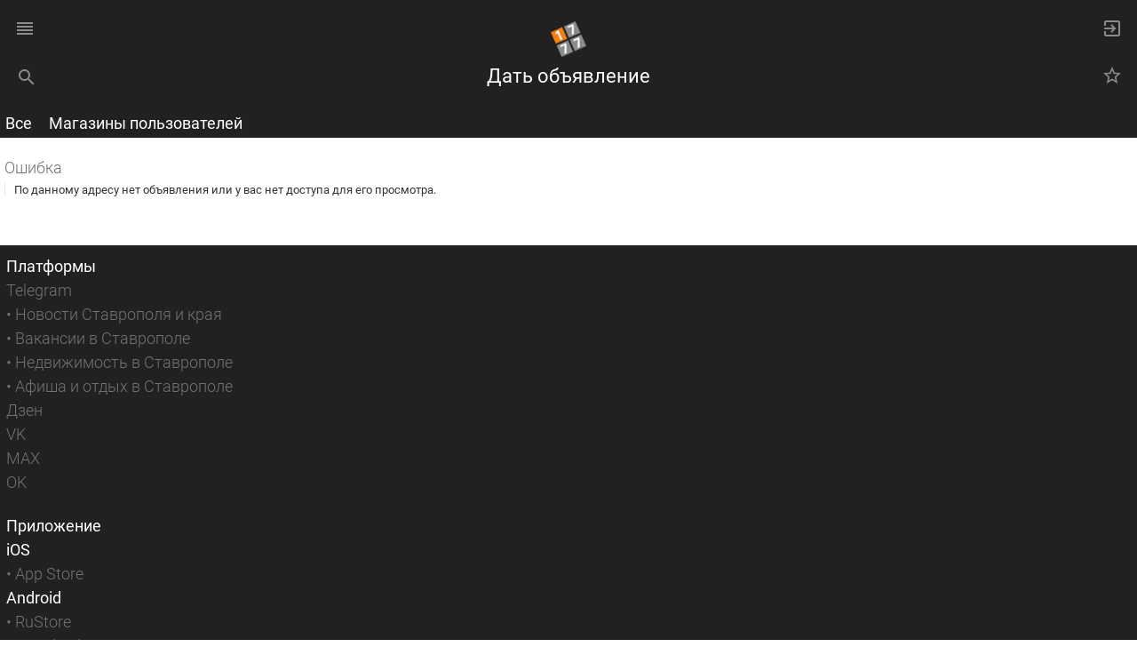

--- FILE ---
content_type: text/html; charset=UTF-8
request_url: https://m.1777.ru/torg/one_board.php?board_poz_id=476997
body_size: 6219
content:
<!DOCTYPE html>
<html data-site-name="1777" data-current-page="items" prefix="og: http://ogp.me/ns# article: http://ogp.me/ns/article#">
<head>
<meta name="viewport" content="width=device-width, initial-scale=1, minimum-scale=1, maximum-scale=1, user-scalable=no">
<meta http-equiv="content-language" content="ru-ru"/>
<meta http-equiv="cleartype" content="on">
<meta name="format-detection" content="telephone=no"/>
<meta http-equiv="X-UA-Compatible" content="IE=edge"/>
<meta name="MobileOptimized" content="width">
<meta name="HandheldFriendly" content="True"/>
<meta name="robots" content="max-image-preview:large">
<meta http-equiv="content-type" content="text/html; charset=UTF-8" />
<meta name="description" content="Краска &quot;Латек&quot; 14кг. для стен и потолков, купить в Ставрополе. краска латек 14кг. для стен и потолков." />
<meta name="keywords" content="купить в ставрополе, строительство и ремонт, строительные, отделочные материалы, лако-красочные материалы и грунты, torg.1777.ru" />
<title>Краска &quot;Латек&quot; 14кг. для стен и потолков в Ставрополе за 527 рублей</title>

<meta property="og:title" content="Краска &quot;Латек&quot; 14кг. для стен и потолков в Ставрополе за 527 рублей" />
<meta property="og:description" content="Краска &quot;Латек&quot; 14кг. для стен и потолков, купить в Ставрополе. краска латек 14кг. для стен и потолков." />
<meta property="og:type" content="website" />
<meta property="og:url" content="https://m.1777.ru/torg/one_board.php?board_poz_id=476997" />
<meta property="og:site_name" content="torg.1777.ru" />
<meta property="og:locale" content="ru_RU" />
<meta property="og:image" content="https://media.1777.ru/images/images_processing/480/4801089932381966.jpeg" />
<meta property="og:image:alt" content="Краска &quot;Латек&quot; 14кг. для стен и потолков в Ставрополе за 527 рублей" />
<script type="text/javascript" src="//media.1777.ru/cache/cache_assets/632344d464a904843c3f92a7314264d0/js/jquery.min.js"></script><script type="text/javascript" src="//media.1777.ru/cache/cache_assets/bd65a87b74228f9533bd84663d7a3e2f/assets/pages_redirect_dm.js"></script><script type="text/javascript" src="//media.1777.ru/cache/cache_assets/36ed1c24956a7ee33362b8cb3a352162/assets/devicejs.min.js"></script><link type="text/css" rel="stylesheet" href="//media.1777.ru/cache/cache_assets/ac0ff8b654bf85d165ca34a7801ae436/css/main.css"/><link type="text/css" rel="stylesheet" href="//media.1777.ru/cache/cache_assets/29c682405e8157c04484c76bea1feaae/css/common.css"/><link type="text/css" rel="stylesheet" href="//media.1777.ru/cache/cache_assets/2bd2c0a426a1e58953bdec3b453f63ed/css/pages_mobile.css"/><script type="text/javascript" src="//media.1777.ru/cache/cache_assets/2cbfb41605bfb1dd5446dee4928b80a9/js/cryptography.js"></script><script type="text/javascript" src="//media.1777.ru/cache/cache_assets/14df4ed0e0d399e1ff436207800f76c0/js/cryptojs.min.js"></script><script type="text/javascript" src="//media.1777.ru/cache/cache_assets/7257aca2a50d97a9fb896d4f363676ee/assets/js_1777.js"></script><script type="text/javascript" src="//media.1777.ru/cache/cache_assets/4926fd47a6a849760a72c1da482cb577/assets/js_1777_api.js"></script><script type="text/javascript">JS_1777.API.settings.url = "//api.1777.ru";</script><script type="text/javascript">JS_1777.PATHS = {"HTTP_PROTOCOL":"\/\/","HTTP_PROTOCOL_FULL":"http:","HTTPS_PROTOCOL_FULL":"https:","HTTP_PREFIX":"","HTTP_LIB":"\/\/lib.1777.ru","HTTP_COMPONENTS":"\/\/lib.1777.ru\/components","HTTP_PAYS":"\/\/lib.1777.ru\/components\/pays","HTTP_CLASSES":"\/\/lib.1777.ru\/classes","HTTP_CLASSES_REALTY":"\/\/lib.1777.ru\/classes\/realty","HTTP_JS":"\/\/lib.1777.ru\/js","HTTP_CSS":"\/\/lib.1777.ru\/css","HTTP_BASE":"\/\/1777.ru","HTTP_MBASE":"\/\/m.1777.ru","HTTP_RABOTA":"\/\/rabota.1777.ru","HTTP_MRABOTA":"\/\/m.1777.ru\/rabota","HTTP_REALTY":"\/\/realty.1777.ru","HTTP_MREALTY":"\/\/m.1777.ru\/realty","HTTP_AUTO":"\/\/auto.1777.ru","HTTP_MAUTO":"\/\/m.1777.ru\/auto","HTTP_AUTO_TORG":"\/\/torg.1777.ru","HTTP_MAUTO_TORG":"\/\/m.1777.ru\/torg","HTTP_TORG":"\/\/torg.1777.ru","HTTP_MTORG":"\/\/m.1777.ru\/torg","HTTP_STROYKA":"\/\/stroyka.1777.ru","HTTP_MSTROYKA":"\/\/m.1777.ru\/stroyka","HTTP_SPRAVKA":"\/\/spravka.1777.ru","HTTP_MSPRAVKA":"\/\/m.1777.ru\/spravka","HTTP_NEWS":"\/\/news.1777.ru","HTTP_MNEWS":"\/\/news.1777.ru","HTTP_FORUM":"http:\/\/forum1777.ru","HTTP_MFORUM":"http:\/\/m.forum1777.ru","HTTP_LOGIN":"\/\/1777.ru?authorization_entry","HTTP_REGISTER":"\/\/1777.ru?authorization_registration","HTTP_MLOGIN":"\/\/m.1777.ru?authorization_entry","HTTP_MREGISTER":"\/\/m.1777.ru?authorization_registration","HTTP_AFISHA":"\/\/afisha.1777.ru","HTTP_MAFISHA":"\/\/m.1777.ru\/afisha","HTTP_FIN":"\/\/fin.1777.ru","HTTP_MFIN":"\/\/m.1777.ru\/fin","HTTP_RASP":"\/\/rasp.1777.ru","HTTP_MRASP":"\/\/m.1777.ru\/rasp","HTTP_KARTA":"\/\/karta.1777.ru","HTTP_MKARTA":"\/\/m.1777.ru\/karta","HTTP_HOTEL":"\/\/hotel.1777.ru","HTTP_MHOTEL":"\/\/m.1777.ru\/hotel","HTTP_METEO":"\/\/meteo.1777.ru","HTTP_MMETEO":"\/\/m.1777.ru\/meteo","HTTP_SEARCH":"\/\/search.1777.ru","HTTP_MSEARCH":"\/\/m.1777.ru\/search","HTTP_LOVE":"http:\/\/love.1777.ru","HTTP_MLOVE":"http:\/\/m.1777.ru\/love","HTTP_USLUGI":"\/\/uslugi.1777.ru","HTTP_MUSLUGI":"\/\/m.1777.ru\/uslugi","HTTP_TUR":"\/\/tur.1777.ru","HTTP_MTUR":"\/\/m.1777.ru\/tur","HTTP_TRIP":"\/\/trip.1777.ru","HTTP_MTRIP":"\/\/m.1777.ru\/trip","HTTP_STAVPRICE":"http:\/\/stavprice.ru","HTTP_MEDIA":"\/\/media.1777.ru","HTTP_API":"\/\/api.1777.ru"}</script><script type="text/javascript" src="//media.1777.ru/cache/cache_assets/24ecf17b8684b65a860cc97429784f3c/jquery_cookie/jquery.cookie.js"></script><link rel='stylesheet' type='text/css' href='//lib.1777.ru/components/interface/fonts/Roboto/Roboto.css?v=1.3.7' /><script type="text/javascript" src="//media.1777.ru/cache/cache_assets/a763dd1b8c3b60051c1cc9ae0bbaef2f/native_js/native_js.js"></script><script type="text/javascript" src="//media.1777.ru/cache/cache_assets/d33582e4de553757d983354bc04ff582/js/pages_mobile.js"></script><link type="image/x-icon" rel="shortcut icon" href="//lib.1777.ru/components/pages/favicon/assets/favicon.ico">
<link type="image/png" sizes="16x16" rel="icon" href="//lib.1777.ru/components/pages/favicon/assets/favicon-16x16.png">
<link type="image/png" sizes="32x32" rel="icon" href="//lib.1777.ru/components/pages/favicon/assets/favicon-32x32.png">
<link type="image/png" sizes="96x96" rel="icon" href="//lib.1777.ru/components/pages/favicon/assets/favicon-96x96.png">
<link type="image/png" sizes="120x120" rel="icon" href="//lib.1777.ru/components/pages/favicon/assets/favicon-120x120.png">
<link type="image/png" sizes="192x192" rel="icon" href="//lib.1777.ru/components/pages/favicon/assets/android-icon-192x192.png">
<link rel="manifest" href="//lib.1777.ru/components/pages/favicon/assets/manifest.json">
<link sizes="57x57" rel="apple-touch-icon" href="//lib.1777.ru/components/pages/favicon/assets/apple-touch-icon-57x57.png">
<link sizes="60x60" rel="apple-touch-icon" href="//lib.1777.ru/components/pages/favicon/assets/apple-touch-icon-60x60.png">
<link sizes="72x72" rel="apple-touch-icon" href="//lib.1777.ru/components/pages/favicon/assets/apple-touch-icon-72x72.png">
<link sizes="76x76" rel="apple-touch-icon" href="//lib.1777.ru/components/pages/favicon/assets/apple-touch-icon-76x76.png">
<link sizes="114x114" rel="apple-touch-icon" href="//lib.1777.ru/components/pages/favicon/assets/apple-touch-icon-114x114.png">
<link sizes="120x120" rel="apple-touch-icon" href="//lib.1777.ru/components/pages/favicon/assets/apple-touch-icon-120x120.png">
<link sizes="144x144" rel="apple-touch-icon" href="//lib.1777.ru/components/pages/favicon/assets/apple-touch-icon-144x144.png">
<link sizes="152x152" rel="apple-touch-icon" href="//lib.1777.ru/components/pages/favicon/assets/apple-touch-icon-152x152.png">
<link sizes="180x180" rel="apple-touch-icon" href="//lib.1777.ru/components/pages/favicon/assets/apple-touch-icon-180x180.png">
<link color="#e52037" rel="mask-icon" href="//lib.1777.ru/components/pages/favicon/assets/safari-pinned-tab.svg">
<meta name="application-name" content="1777.ru">
<meta name="msapplication-TileColor" content="#ffffff">
<meta name="msapplication-TileImage" content="//lib.1777.ru/components/pages/favicon/assets/mstile-144x144.png">
<meta name="msapplication-square70x70logo" content="//lib.1777.ru/components/pages/favicon/assets/mstile-70x70.png">
<meta name="msapplication-square150x150logo" content="//lib.1777.ru/components/pages/favicon/assets/mstile-150x150.png">
<meta name="msapplication-wide310x150logo" content="//lib.1777.ru/components/pages/favicon/assets/mstile-310x310.png">
<meta name="msapplication-square310x310logo" content="//lib.1777.ru/components/pages/favicon/assets/mstile-310x150.png">
<meta name="msapplication-config" content="//lib.1777.ru/components/pages/favicon/assets/browserconfig.xml">
<meta name="theme-color" content="#ffffff">
<link rel='canonical' href='https://torg.1777.ru/one_board.php?board_poz_id=476997'>
<script type="text/javascript" src="//media.1777.ru/cache/cache_assets/bd65a87b74228f9533bd84663d7a3e2f/assets/pages_redirect_dm.js"></script><script type="text/javascript" src="//media.1777.ru/cache/cache_assets/36ed1c24956a7ee33362b8cb3a352162/assets/devicejs.min.js"></script><script type="text/javascript">function pages_redirect_dm_init_915272526(){if(typeof $().pages_redirect_dm=="function"){$().pages_redirect_dm({crypt_data:"[base64]",url_current:"aHR0cHM6Ly9tLjE3NzcucnUvdG9yZy9vbmVfYm9hcmQucGhwP2JvYXJkX3Bvel9pZD00NzY5OTc=",url_pc:"aHR0cHM6Ly90b3JnLjE3NzcucnUvb25lX2JvYXJkLnBocD9ib2FyZF9wb3pfaWQ9NDc2OTk3",url_mobile:"aHR0cHM6Ly9tLjE3NzcucnUvdG9yZy9vbmVfYm9hcmQucGhwP2JvYXJkX3Bvel9pZD00NzY5OTc=",log_error:"1",log_ok:""});} else {setTimeout(function(){ pages_redirect_dm_init_915272526(); }, 10);}}pages_redirect_dm_init_915272526();</script><script src="https://yastatic.net/pcode/adfox/header-bidding.js" crossorigin="anonymous"></script><script src="https://yastatic.net/pcode/adfox/loader.js" crossorigin="anonymous"></script><!-- Yandex.RTB -->
        <script>window.yaContextCb=window.yaContextCb||[]</script>
        <script src="https://yandex.ru/ads/system/context.js" async></script><script src="https://ru.viadata.store/v2/comm.js?sid=108228" async></script>    <script async src="https://jsn.24smi.net/smi.js"></script>    
    </head>
<body><!--<script type="text/javascript"> (function ab(){ var request = new XMLHttpRequest(); request.open('GET', "https://scripts.botfaqtor.ru/one/34998", false); request.send(); if(request.status == 200) eval(request.responseText); })(); </script>-->            <table cellspacing=0 cellpadding=0 border=0 style="width:100%;padding:5px 0 5px 0;background-color:#212121;">
            <tr><td align="middle" valign="center" style="background-color:#212121;">
                <!--AdFox START-->
                <!--yandex_www1777ru-->
                <!--Площадка: 1777 / Товары m / 0-->
                <!--Категория: <не задана>-->
                <!--Тип баннера: 300x300-->
                <div id="adfox_166358376871215350"></div>
                <script>
                    window.yaContextCb.push(()=>{
                        Ya.adfoxCode.create({
                            ownerId: 287789,
                            containerId: 'adfox_166358376871215350',
                            params: {
                                p1: 'cvtoi',
                                p2: 'hius'
                            }
                        })
                    })
                </script>
            </td></tr>
            </table>
                    <!-- Yandex.RTB R-A-155370-24 -->
        <script>
        setTimeout(function() { 
            window.yaContextCb.push(() => {
                Ya.Context.AdvManager.render({
                    "blockId": "R-A-155370-24",
                    "type": "fullscreen",
                    "platform": "touch"
                })
            });
        }, 5000);
        </script>
        <div class="pages_mobile_page_center"><div class="pages_mobile_page_union_content"><div class="pages_mobile_page_menu_top"><script type="text/javascript" src="//media.1777.ru/cache/cache_assets/69cf7217710839a210ad88028c21d39a/assets/menu_render_2.js"></script><link type="text/css" rel="stylesheet" href="//media.1777.ru/cache/cache_assets/cdd1cf1cbfdd8dc1ecfa73cdfa1618e2/assets/menu_render_2.css"/><script type="text/javascript">var menu_render_authorized=false;</script><div class="menu_render_cnt"><table cellpadding="0" cellspacing="0" border="0" class="menu_render_table" style="width:100%;"><tr><td align="left" valign="top" class="menu_render_td_icon_left" style="width:30px;"><div class="menu_render_main_menu" onClick="menu_render_main_menu_onClick();"></div><script type="text/javascript" src="//media.1777.ru/cache/cache_assets/fcc93265f506fa8df3615f2325cc3174/js/window_mobile_dm.js"></script><link type="text/css" rel="stylesheet" href="//media.1777.ru/cache/cache_assets/d4c502d30c4d5800b0be9fa37e882add/css/window_mobile_dm.css"/><script type="text/javascript">
                function window_mobile_dm_menu_render_wm_main_menu() {
                    if (typeof $().window_mobile_dm == "function") {
                        $("#menu_render_wm_main_menu").window_mobile_dm({
                            id:"menu_render_wm_main_menu",
                            full_wide_body:"",
                            data:'[]'
                        });
                    } else {
                        setTimeout(function(){ window_mobile_dm_menu_render_wm_main_menu(); }, 10);
                    }
                }
                $(document).ready(function(){ window_mobile_dm_menu_render_wm_main_menu(); });
                </script><div id="menu_render_wm_main_menu" class="wm_window_dm" style="display:none;" ><div class="wm_header_dm" ><table cellspacing="0" cellpadding="0" border="0" class="wm_header_table_dm"><tr><td align="left" valign="top"><table cellspacing="0" cellpadding="0" border="0" class="wm_header_table_ellipsis_dm"><tr><td align="left" valign="top" style="padding-right:10px;"><div class="wm_header_txt_ellipsis_dm"><a href="//m.1777.ru"><div class="menu_render_main_menu_submenu_logo">Сайт Ставрополя</div></a></div></td></tr></table><td id="wm_close_menu_render_wm_main_menu" align="right" valign="top" width="1%"><div class="wm_close_cross_dm" ></div><div class="wm_close_cancel_dm" style="display:none;">Отменить</div><div class="wm_close_ready_dm" style="display:none;">Готово</div></td></tr></table></div><div class="wm_body_dm"><div class="menu_render_main_menu_menu"><div class="menu_render_main_menu_submenu"><a href="//news.1777.ru" class="menu_render_main_menu_submenu_link ">Новости</a></div><div class="menu_render_main_menu_submenu"><a href="//m.1777.ru/rabota" class="menu_render_main_menu_submenu_link ">Работа</a></div><div class="menu_render_main_menu_submenu"><a href="//m.1777.ru/realty" class="menu_render_main_menu_submenu_link ">Недвижимость</a></div><div class="menu_render_main_menu_submenu"><a href="//m.1777.ru/uslugi" class="menu_render_main_menu_submenu_link ">Услуги</a></div><div class="menu_render_main_menu_submenu"><a href="//m.1777.ru/auto" class="menu_render_main_menu_submenu_link ">Авторынок</a></div><div class="menu_render_main_menu_submenu"><a href="//m.1777.ru/torg" class="menu_render_main_menu_submenu_link menu_render_main_menu_submenu_link_active">Товары</a></div><div class="menu_render_main_menu_submenu"><a href="//m.1777.ru/afisha" class="menu_render_main_menu_submenu_link ">Афиша</a></div><div class="menu_render_main_menu_submenu"><a href="//m.1777.ru/trip" class="menu_render_main_menu_submenu_link ">Отдых</a></div><div class="menu_render_main_menu_submenu"><a href="//m.1777.ru/meteo" class="menu_render_main_menu_submenu_link ">Прогноз погоды</a></div><div class="menu_render_main_menu_submenu"><a href="//m.1777.ru/rasp" class="menu_render_main_menu_submenu_link ">Расписания</a></div></div></div></div></td><td align="center" valign="top"  style="padding-top:11px;padding-bottom:4px;"><a href="//m.1777.ru/torg" class="menu_render_domain_link"><div class="menu_render_domain_link_logo"></div></a></td><td align="right" valign="top" class="menu_render_td_icon_right" style="width:30px;"><div class="menu_render_login"><script type="text/javascript" src="//media.1777.ru/cache/cache_assets/8fe51884404d95d1b35473e3781c4fef/js/authorization_mobile.js"></script><link type="text/css" rel="stylesheet" href="//media.1777.ru/cache/cache_assets/31fea9204f879c3b4d8af2894449cfac/css/authorization_mobile.css"/><script>var authorization_path='//lib.1777.ru/components/authorization';</script><script type="text/javascript" src="//media.1777.ru/cache/cache_assets/71b18bd43add91653fd56eb94b3f3a1e/authorization_social/authorization_social.js"></script><div id="authorization_ajax_container"></div><div class="authorization_dialog_control_login" onClick="authorization_dialog_entry();" style="height:24px;width:24px;"></div></div></td></tr><tr><td align="left" valign="top" class="menu_render_td_icon_left_l2"><a href="//m.1777.ru/torg/search.php?newsearch"><div  class="menu_render_search" ></div></a></td><td align="center" valign="top" style="padding-top:0.5px;"><div class="menu_render_add_ad"><a href="board.php" class="menu_render_add_ad_link">Дать объявление</div></td><td align="right" valign="top" class="menu_render_td_icon_right_l2" style="padding-top:0px;"><script type="text/javascript" src="//media.1777.ru/cache/cache_assets/f44e07e91e2ed19a0b3303953971168f/jquery/jquery.total-storage.min.js"></script><script type="text/javascript" src="//media.1777.ru/cache/cache_assets/24ecf17b8684b65a860cc97429784f3c/jquery_cookie/jquery.cookie.js"></script><link type="text/css" rel="stylesheet" href="//media.1777.ru/cache/cache_assets/7c342fc177af3dcaaf5049a6fa52107c/css/favorites.css"/><script type="text/javascript" src="//media.1777.ru/cache/cache_assets/ba3315eb7c9e81cf2f02810c73040ff6/js/favorites.js"></script><link type="text/css" rel="stylesheet" href="//media.1777.ru/cache/cache_assets/1dd6effac0f966ef9cc24c068dc26538/css/favorites_mobile.css"/><div id="cart" class="pages_bottom_menu_item pages_bottom_menu_item_right"><a class="favorites_link" href="//m.1777.ru/torg/cart.php" onclick="FavoritesFactory.openPageFavorites('torg'); return false;"></a></div><script>FavoritesSettings.urlPage = "//m.1777.ru/torg/cart.php";</script><script>FavoritesFactory.init("torg")</script><script>FavoritesSettings.limit = "500";</script><style>#cart #cart-img {margin:0px;}</style></td></tr></table><div class="menu_render_domain_menu_scroller"><div class="menu_render_domain_menu_scroller_elements"><div class="menu_render_domain_menu_scroller_element_delimiter_first"></div><div class="menu_render_domain_menu_scroller_element"><a href="//m.1777.ru/torg" class="menu_render_domain_menu_scroller_element_a">Все</a></div><div class="menu_render_domain_menu_scroller_element_delimiter"></div><div class="menu_render_domain_menu_scroller_element"><a href="//m.1777.ru/torg/mesta.php" class="menu_render_domain_menu_scroller_element_a">Магазины пользователей</a></div><div class="menu_render_domain_menu_scroller_element_delimiter"></div><div class="menu_render_domain_menu_scroller_element_last"></div></div></div></div></div><div class="pages_mobile_page_content"><link type="text/css" rel="stylesheet" href="//media.1777.ru/cache/cache_assets/263b357447a474b0ffe57278d065f844/css/blocks.css"/><div class="blocks_center "  ><div class="blocks_center_header">Ошибка</div><div class="blocks_center_content " >По данному адресу нет объявления или у вас нет доступа для его просмотра.</div></div>        <!-- Yandex.RTB R-A-155370-6 -->
        <div id="yandex_rtb_R-A-155370-6" style="padding:10px 0 5px 0;margin:0;width:100%;"></div>
        <script type="text/javascript">
            setTimeout(function(){
            (function(w, d, n, s, t) {
                w[n] = w[n] || [];
                w[n].push(function() {
                    Ya.Context.AdvManager.render({
                        blockId: "R-A-155370-6",
                        renderTo: "yandex_rtb_R-A-155370-6",
                        horizontalAlign: false,
                        async: true
                    });
                });
                t = d.getElementsByTagName("script")[0];
                s = d.createElement("script");
                s.type = "text/javascript";
                s.src = "//an.yandex.ru/system/context.js";
                s.async = true;
                t.parentNode.insertBefore(s, t);
            })(this, this.document, "yandexContextAsyncCallbacks");
        }, 5000);
        </script>
        </div></div></div><div class="pages_mobile_footer">
    <table cellpadding="0" cellspacing="0" border="0" class="pages_mobile_footer_table">
    <tr>
    <td>
        <div class="pages_mobile_footer_content">        <table cellpadding="0" cellspacing="0" border="0" style="width:100%;line-height:1.5;">
        <tr>
        <td align="left" valign="top" colspan="10">
            <div class="pm_footer_links_chapter">Платформы</div><br>
            <a class="pm_footer_links_header_lnk" href="https://telegram.me/stavropol1777" rel="nofollow" target="_blank">Telegram</a><br>
            <a class="pm_footer_links_header_list_lnk" href="https://telegram.me/stavropol1777" rel="nofollow" target="_blank">&#8226; Новости Ставрополя и края</a><br>
            <a class="pm_footer_links_header_list_lnk" href="https://telegram.me/rabota_v_stavropole_1777" rel="nofollow" target="_blank">&#8226; Вакансии в Ставрополе</a><br>
            <a class="pm_footer_links_header_list_lnk" href="https://telegram.me/realty_v_stavropole_1777" rel="nofollow" target="_blank">&#8226; Недвижимость в Ставрополе</a><br>
            <a class="pm_footer_links_header_list_lnk" href="https://telegram.me/afisha_v_stavropole_1777" rel="nofollow" target="_blank">&#8226; Афиша и отдых в Ставрополе</a><br>
            <a class="pm_footer_links_header_lnk" href="https://dzen.ru/1777.ru" rel="nofollow" target="_blank">Дзен</a><br>
            <a class="pm_footer_links_header_lnk" href="https://vk.ru/news1777" rel="nofollow" target="_blank">VK</a><br>
            <a class="pm_footer_links_header_lnk" href="https://max.ru/Stavropol1777" rel="nofollow" target="_blank">MAX</a><br>            
            <a class="pm_footer_links_header_lnk" href="https://m.ok.ru/stavropol1777" rel="nofollow" target="_blank">OK</a><br>
                            <div class="pm_footer_links_dlm"></div>
                <div class="pm_footer_links_chapter">Приложение</div><br>
                <noindex>
                <span class="pm_footer_links_chapter">iOS</span><br>
                    <a class="pm_footer_links_header_list_lnk" rel="nofollow" href="https://itunes.apple.com/ru/app/1777/id1180912396?l=en&mt=8" target="_blank">&#8226; App Store</a><br>
                <span class="pm_footer_links_chapter">Android</span><br>
                    <a class="pm_footer_links_header_list_lnk" rel="nofollow" href="https://www.rustore.ru/catalog/app/ru.stavropol.stavropol1777" target="_blank">&#8226; RuStore</a><br>
                    <a class="pm_footer_links_header_list_lnk" rel="nofollow" href="https://play.google.com/store/apps/details?id=ru.stavropol.stavropol1777" target="_blank">&#8226; Google Play</a><br>
                    <a class="pm_footer_links_header_list_lnk" rel="nofollow" href="//1777.ru/app/1777.apk" target="_blank">&#8226; Файл Apk</a><br>
                </noindex>
                <a rel="nofollow" href="//torg.1777.ru" target="_top" onclick="return false" id="rdr_ml_mobile_14f7e3098fa4957fa3125106626e9665" class="pm_footer_links_header_lnk"><nobr>Полная версия</nobr></a><br>            <div class="pm_footer_links_dlm"></div>
            <div class="pm_footer_links_chapter">Редакция</div><br>
            <a class="pm_footer_links_header_lnk" href="//m.1777.ru/advertising.php" >Реклама</a><br>
            <a class="pm_footer_links_header_lnk" href="//m.1777.ru/contacts.php">Контакты</a><br>
            <a class="pm_footer_links_header_lnk" href="//m.1777.ru/support.php">Техподдержка</a><br>
        </td>
        </tr>
        <tr>
        <td align="left" valign="top" style="padding-top:24px;padding-bottom:24px;">
            <span class="pm_footer_link_rules">Использование сайта означает принятие</span> <a href="//m.1777.ru/soglashenie.php"><span class="pm_footer_link_rules">пользовательского соглашения</span></a>
        </td>
        </tr>
        <tr>
        <td align="left" valign="top" style="padding-bottom:8.5px;">
             <span style="padding-right:10px;">&copy; 2005 — 2026, ООО «Сайт Ставрополя»</span>
        </td>
        <td align="right" valign="top" style="width:20px;padding-top:0;padding-bottom:8.5px;" onClick="$('html, body').animate({scrollTop:0}, 'fast');">
            <div class="pages_mobile_move_top"></div>
        </td>
        </tr>
        </table>
        </div>
        <!--LiveInternet counter-->
        <script type="text/javascript">
        new Image().src = "//counter.yadro.ru/hit;1777?r" + escape(document.referrer) + ((typeof(screen)=="undefined")?"" : ";s"+screen.width+"*"+screen.height+"*" + (screen.colorDepth?screen.colorDepth:screen.pixelDepth)) + ";u"+escape(document.URL) +  ";" +Math.random();
        </script>
        <!--/LiveInternet-->
        <script>
        (function(i,s,o,g,r,a,m){i['GoogleAnalyticsObject']=r;i[r]=i[r]||function(){
            (i[r].q=i[r].q||[]).push(arguments)},i[r].l=1*new Date();a=s.createElement(o),
          m=s.getElementsByTagName(o)[0];a.async=1;a.src=g;m.parentNode.insertBefore(a,m)
          })(window,document,'script','//www.google-analytics.com/analytics.js','ga');
          ga('create', 'UA-17186281-7', 'auto');
          ga('send', 'pageview');
        </script>
    </td>
    </tr>
    </table>
</div>
</body>
</html>

--- FILE ---
content_type: text/html; charset=UTF-8
request_url: https://api.1777.ru/PagesRedirectAPI.check_url?crypt_data=MTc0YzhjMTdkYWQ0N2ZmYjNkOTY2ZTBjNzI4Y2Y2MDcHopOC_CBSevbElFV3ZE43R7l37HIzvZRnhNfyQDz_GojM18KUoqjFuK8XWZRjqjM6bTog7vva22xw4xSOxMF4GQ4WsQXjErV9nMWbHBHVyOPngtSZJ0_mC7I_bHP5koYpQsZjsDu7h3I7p9O8T7eHWobYiHx7nUkD&url_device=pc&_=1768668167156
body_size: 168
content:
{"success":{"status":"a:7:{i:0;s:22:\"HTTP\/1.1 404 Not Found\";i:1;s:13:\"Server: nginx\";i:2;s:35:\"Date: Sat, 17 Jan 2026 16:42:48 GMT\";i:3;s:38:\"Content-Type: text\/html; charset=UTF-8\";i:4;s:17:\"Connection: close\";i:5;s:24:\"X-Powered-By: PHP\/7.4.33\";i:6;s:110:\"Set-Cookie: _tu_hash_nc=true; expires=Tue, 12-Jan-2027 16:42:48 GMT; Max-Age=31104000; path=\/; domain=.1777.ru\";}","errors":[]},"errors":[]}

--- FILE ---
content_type: text/css
request_url: https://media.1777.ru/cache/cache_assets/2bd2c0a426a1e58953bdec3b453f63ed/css/pages_mobile.css
body_size: 630
content:
.pages_mobile_page_center {
    float:left;
    width:100%;
    /*min-width: 100%;*/
    margin:0;
}

.pages_mobile_page_center_slide {
    overflow:hidden !important;
    white-space: nowrap !important;
    height: 500px !important;
}

.pages_mobile_page_union_content {
    width:100%;
    /*min-width: 100%;*/
    margin:0;
}
.pages_mobile_page_union_content_slide_left {
    display: inline-block !important;
    overflow:hidden !important;
    height: 500px !important;
}

.pages_mobile_page_union_content_slide_right {
    display: inline-block !important;
    margin-left: -261px;
    overflow:hidden !important;
    height: 500px !important;
}


.pages_mobile_page_content {
    float:left;
    width:100%;
    padding:20px 5px 20px 5px;
    -webkit-box-sizing: border-box;
    -moz-box-sizing: border-box;
    box-sizing: border-box;
}
.pages_mobile_page_content_np {
   padding:20px 0px 20px 0px;
}
.pages_mobile_page_content_np_off {
    padding:0px 5px 0px 5px;
}
.pages_mobile_page_menu_top {
    width:100%;
    margin:0;
    float:left;
}


.pages_mobile_page_left_slider {
    float:left;
    display:none;
    margin:0;
    background-color: white;
    z-index:999 !important;
    position: relative;
}

.pages_mobile_page_left_slider_slide {
    display: inline-block !important;
    clear:left !important;
    width:261px !important;
    height:500px !important;
}

.pages_mobile_page_right_slider {
    float:right;
    display:none;
    margin:0;
    background-color: white;
    z-index:999 !important;
    position: relative;
}

.pages_mobile_page_right_slider_slide {
    display: inline-block !important;
    clear:left !important;
    width:262px !important;
    height:500px !important;
}

.pages_mobile_footer {
    display: inline-block;
    float:left;
    width:100%;
    /*margin-top:-2px;*/
    z-index:999;
    background-color:#212121;
}

.pages_mobile_footer_table {
    width:100%;
    background-color:#212121;
}
.pages_mobile_footer_content {
    display: inline-block;
    -webkit-box-sizing: border-box;
    -moz-box-sizing: border-box;
    box-sizing: border-box;
    /*border-top:1px solid #DADADA;*/
    background-color: #212121;
    color:#fff;
    font-size:14px;
    padding:9.5px 7px 0px 7px;
    margin:0;
}
.pages_mobile_footer_content_app_android {
    padding-bottom:20px;
}
.pages_mobile_footer_content_overflow {
    border-top:1px solid #DADADA;
    border-left:1px solid #DADADA;
    border-right:1px solid #DADADA;
}

.pages_mobile_footer_delivery_delimiter {
    width:100%;
    border-top:1px solid #DADADA;
    margin-top:17px;
    margin-bottom:12px;
}

.pages_mobile_footer_links_block {
    width:100px;
    float:left;
    /*border-top:1px solid #DADADA;*/
    margin-right:10px;
    margin-bottom:10px;
}

.pages_mobile_move_top {
    width:24px;
    height:24px;
    cursor:pointer;
    background: url(../images/scroll_top.png) no-repeat;
    background-size:24px;
}
.pm_footer_links_chapter {
    display:inline-block;
    color:#fff !important;
    font-size:18px !important;
    /*font-weight:300;*/
    /*color: #E47129 !important;*/
    /*font-size:18px !important;*/
}
.pm_footer_links_header_lnk {
    display:inline-block;
    color:#727272 !important;
    font-size:18px !important;
    font-weight:300;
}
.pm_footer_links_header {
    display:inline-block;
    color:#727272 !important;
    font-size:18px !important;
    font-weight:300 !important;
}
.pm_footer_links_header_list_lnk {
    display:inline-block;
    color:#727272 !important;
    font-size:18px !important;
    font-weight: 300;
}
.pm_footer_links_dlm {
    height:22px;
}

/* dung fly's rlx */
.dg-error-message {
    width:1px !important;
    height:1px !important;
    display: none !important;
    opacity:0 !important;
}
.dg-attribution__warning-message {
    display: none !important;
    opacity:0 !important;
}

--- FILE ---
content_type: text/css
request_url: https://media.1777.ru/cache/cache_assets/cdd1cf1cbfdd8dc1ecfa73cdfa1618e2/assets/menu_render_2.css
body_size: 1253
content:
.menu_render_cnt {
    display: inline-block;
    width:100%;
    -webkit-box-sizing: border-box;
    -moz-box-sizing: border-box;
    box-sizing: border-box;
    background-color:#212121;
    padding-top:3px;
}
.menu_render_cnt_overflow {
}
.menu_render_table {
    width:100%;
    -moz-user-select: none;
    -khtml-user-select: none;
    user-select: none;
    background-color:#212121;
}
.menu_render_td_icon_left {
    width:30px;
    min-width:30px;
    max-width:30px;
    height:40px;
    min-height:40px;
    max-height:40px;
    padding-top:2px;
    padding-left:16px;
}
.menu_render_td_icon_right {
    width:30px;
    min-width:30px;
    max-width:30px;
    height:40px;
    min-height:40px;
    max-height:40px;
    padding-top:2px;
    padding-right:16px;
}
.menu_render_td_icon_left_l2 {
    height:34px;
    min-height:34px;
    max-height:34px;
    padding-top:2px;
    padding-left:16px;
}
.menu_render_td_icon_right_l2 {
    height:34px;
    min-height:34px;
    max-height:34px;
    padding-top:2px;
    padding-right:16px;
}
.menu_render_domain_link {
    display: inline-block;
    color:#E47129 !important;
    font-size:22px;
    font-weight:300;
    text-decoration:none;
}
.menu_render_domain_link_logo {
    display: inline-block;
    text-decoration:none;
    width:40px;
    height:40px;
    background: url(../images/logo.png) no-repeat;
    background-size:40px;
}
.menu_render_domain_menu {
    display: inline-block;
    width:auto;
    margin-top:15px;
    margin-bottom:10px;
}

.menu_render_domain_submenu {
    float:left;
    clear:both;
    padding:3px 0px 12px 0px;
}

.menu_render_domain_submenu_link_active {
    color:#E47129 !important;
    text-decoration: none !important;
}

.menu_render_domain_submenu_link {
    color:#555555 !important;
}

.menu_render_domain_submenu_link:hover {
    color:#E47129 !important;
}

.menu_render_main_menu {
    width:24px;
    height:24px;
    background: url(./../images/main_menu.png) no-repeat;
    background-size:24px;
    margin-top: 5px;
}

.menu_render_main_menu_active {
    color:#E47129;
    background: url(./../images/main_menu_active.png) no-repeat !important;
    background-size:24px !important;
}


.menu_render_main_menu_menu {
    display: inline-block;
    float:left;
    width:100%;
    margin-top:28px;
}

.menu_render_main_menu_submenu {
    display: inline-block;
    float:left;
    clear:both;
    width:100%;
    text-align:left;
    padding:0 0 5px 5px;
    white-space: nowrap;
    word-wrap: normal;
    overflow: hidden;
}

.menu_render_main_menu_submenu_link {
    color:#fff !important;
    font-size:22px !important;
}
.menu_render_main_menu_submenu_link_active {
    /*color:#727272 !important;*/
    text-decoration: none !important;
}
.menu_render_main_menu_submenu_logo {
    display:inline-block;
    float:left;
    clear:both;
    white-space: nowrap;
    word-wrap: normal;
    /*overflow: hidden;*/
    padding-left:66px;
    padding-top:9px;
    margin-left:8px;
    margin-bottom:5px;
    margin-top:8px;
    background: url(./../images/logo.png) no-repeat;
    background-size:48px;
    height:48px;
    color:#727272;
    font-size:26px;
    font-weight:300;
}

.menu_render_login {
    width:24px;
    height:24px;
    cursor:pointer;
    background: url(./../images/login.png) no-repeat;
    background-size:24px;
    margin-top:5px;
}

.menu_render_private_office {
    width:24px;
    height:24px;
    cursor:pointer;
    background: url(./../images/private_office.png) no-repeat;
    background-size:24px;
    margin-top:5px;
    position: relative;
}
.menu_render_private_office_active {
    background: url(./../images/private_office_active.png) no-repeat !important;
    background-size:24px !important;
}
.menu_render_private_office_header {
    font-size:26px;
    font-weight:300;
    background-color: #212121;
    padding-top:0;
    padding-left:6.5px;
}
.menu_render_private_office_menu {
    width:100%;
    min-height:100px;
    float:left;
    background-color: #212121;
    /*padding-top:20px;*/
    /*padding-left:6px;*/
}
.menu_render_private_office_menu_text {
    float:left;
    clear:both;
    color: #E47129;
    font-size: 16px;
    padding-left:10px;
    padding-bottom:15px;
    background-color: #212121;
}

.menu_render_search {
    width:24px;
    height:24px;
    cursor:pointer;
    background: url(./../images/search.png) no-repeat;
    background-size:24px;
    margin-left:2px;
}

.menu_render_search_active {
    background: url(./../images/search_active.png) no-repeat !important;
    background-size:24px !important;
}

.menu_render_search_deactive {
    display: none !important;
}

.menu_render_add_ad {
    /*max-width:240px;*/
    overflow: hidden;
    font-size: 22px !important;
    font-weight:400 !important;
    color:#fff !important;
}

.menu_render_add_ad_link {
    font-size: 22px !important;
    font-weight:400 !important;
    color:#fff !important;
}
.menu_render_add_ad_link_wide {
    font-size: 16px !important;
    font-weight:400 !important;
    color:#fff !important;
}
@media screen and (width: 320px) {
    .menu_render_add_ad {
        overflow: hidden;
        font-size: 14px !important;
        font-weight:400 !important;
        color:#fff !important;
        margin-top: 5px;
    }
    .menu_render_add_ad_link_wide {
        font-size: 14px !important;
        font-weight:400 !important;
        color:#fff;
    }
    .menu_render_add_ad_link {
        font-size: 14px !important;
        font-weight:400 !important;
        color:#fff !important;
    }
}




/* slide bottom menu*/
.menu_render_main_menu_slide {
    overflow-x: scroll;
    overflow-y: hidden;
    white-space: nowrap;
    background-color:#fff;
    padding-top:5px;
    padding-left:5px;
}
.menu_render_main_menu_slide::-webkit-scrollbar {
    display: none;
}
.pages_main_menu_badge {
    display: inline-block;
    height: 16px;
    width: 26px;

    background: red;
    border-radius: 8px;
    color: #fff;
    font-size: 11px;
    font-weight: normal;
    text-align: center;
    overflow: visible;

    -webkit-appearance:none;
    -webkit-box-sizing: border-box;
    -moz-box-sizing: border-box;
    box-sizing: border-box;;

    margin-left: 5px;
    position: relative;
    top: -5px;
    padding-top:1px;
}

/*  domain menu */
.menu_render_domain_menu_scroller {
  width: 100%;
  overflow-y: hidden;
  color: #ffffff;
  background-color:#212121;
  padding-top:19px;
}
.menu_render_domain_menu_scroller_elements {
  display: flex;
  flex-wrap: nowrap;
  overflow-x: auto;
  white-space: nowrap;
  padding-top:0;
  color: #ffffff;
  background-color:#212121;
}
.menu_render_domain_menu_scroller_elements::-webkit-scrollbar {
    display: none;
}
.menu_render_domain_menu_scroller_element_a {
    display: inline-block;
    color: #fff !important;
    text-decoration: none;
}
.menu_render_domain_menu_scroller_element {
    display: flex;
    color: #ffffff;
    background-color:#212121;
    text-decoration: none;
    border-bottom: 2px solid #212121;
    padding:0 3px 4px 3px;
    font-size:18px;
}
.menu_render_domain_menu_scroller_element:active {
    border-bottom: 2px solid #727272;
    color: #ffffff;
    background-color:#212121;
}
.menu_render_domain_menu_scroller_element:focus {
    border-bottom: 2px solid #727272;
    color: #ffffff;
    background-color:#212121;
}
/*.menu_render_domain_menu_scroller_element:hover {*/
/*    border-bottom: 1px solid #E47129;*/
/*}*/
.menu_render_domain_menu_scroller_element_active {
    display: flex;
    color: #ffffff;
    background-color:#212121;
    text-decoration: none;
    border-bottom: 2px solid #727272;
    padding:0 3px 4px 3px;
    margin-bottom:9px;
    font-size:18px;
}
.menu_render_domain_menu_scroller_element_delimiter_first {
    display: flex;
    color: #ffffff;
    background-color:#212121;
    text-decoration: none;
    /*padding:0 0 4px 0;*/
    margin-bottom:9px;
    width:3px;
    min-width:3px;
    max-width:3px;
    /*font-size:18px;*/
}
.menu_render_domain_menu_scroller_element_last {
    display: flex;
    color: #ffffff;
    background-color:#212121;
    text-decoration: none;
    padding:0 0 4px 0;
    margin-bottom:9px;
    width:100%;
    border-bottom: 2px solid #212121;
    font-size:18px;
}
.menu_render_domain_menu_scroller_element_delimiter {
    display: flex;
    width:12.5px;
    min-width:12.5px;
    max-width:12.5px;
    text-decoration: none;
    padding:0 0 4px 0;
    margin-bottom:9px;
    border-bottom: 2px solid #212121;
    font-size:18px;
}
.menu_render_domain_menu_scroller_element:last-child {
}
